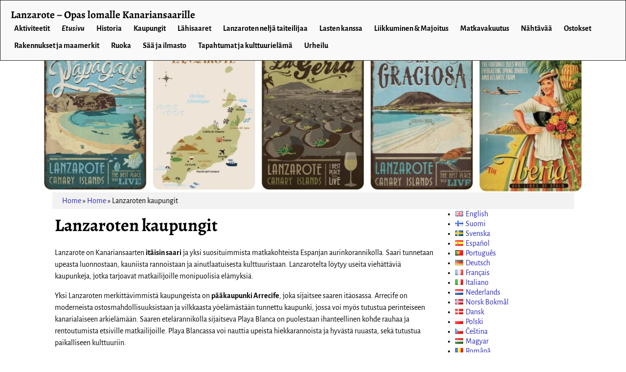

--- FILE ---
content_type: text/html; charset=UTF-8
request_url: http://lanzarote.travel77.org/fi/etusivu/lanzaroten-kaupungit/
body_size: 19230
content:
<!DOCTYPE html><html lang="fi"><head><script data-no-optimize="1">var litespeed_docref=sessionStorage.getItem("litespeed_docref");litespeed_docref&&(Object.defineProperty(document,"referrer",{get:function(){return litespeed_docref}}),sessionStorage.removeItem("litespeed_docref"));</script> <meta charset="UTF-8"/><meta name='viewport' content='width=device-width,initial-scale=1.0' /><link rel="profile" href="//gmpg.org/xfn/11"/><link rel="pingback" href=""/><meta name='robots' content='index, follow, max-image-preview:large, max-snippet:-1, max-video-preview:-1' /><title>Lanzaroten kaupungit - Lanzarote – Opas lomalle Kanariansaarille</title><link rel="canonical" href="http://lanzarote.travel77.org/fi/etusivu/lanzaroten-kaupungit/" /><meta property="og:locale" content="fi_FI" /><meta property="og:type" content="article" /><meta property="og:title" content="Lanzaroten kaupungit - Lanzarote – Opas lomalle Kanariansaarille" /><meta property="og:description" content="Lanzarote on Kanariansaarten itäisin saari ja yksi suosituimmista matkakohteista Espanjan aurinkorannikolla. Saari tunnetaan upeasta luonnostaan, kauniista rannoistaan ja ainutlaatuisesta kulttuuristaan. Lanzarotelta löytyy useita viehättäviä kaupunkeja, jotka tarjoavat matkailijoille monipuolisia elämyksiä. Yksi Lanzaroten merkittävimmistä kaupungeista on pääkaupunki Arrecife, joka sijaitsee saaren &hellip; Jatka lukemista &rarr;" /><meta property="og:url" content="http://lanzarote.travel77.org/fi/etusivu/lanzaroten-kaupungit/" /><meta property="og:site_name" content="Lanzarote – Opas lomalle Kanariansaarille" /><meta property="article:modified_time" content="2024-01-27T21:17:19+00:00" /><meta name="twitter:card" content="summary_large_image" /><meta name="twitter:label1" content="Arvioitu lukuaika" /><meta name="twitter:data1" content="3 minuuttia" /> <script type="application/ld+json" class="yoast-schema-graph">{"@context":"https://schema.org","@graph":[{"@type":"WebPage","@id":"http://lanzarote.travel77.org/fi/etusivu/lanzaroten-kaupungit/","url":"http://lanzarote.travel77.org/fi/etusivu/lanzaroten-kaupungit/","name":"Lanzaroten kaupungit - Lanzarote – Opas lomalle Kanariansaarille","isPartOf":{"@id":"https://lanzarote.travel77.org/fi/etusivu/#website"},"datePublished":"2024-01-27T20:49:17+00:00","dateModified":"2024-01-27T21:17:19+00:00","breadcrumb":{"@id":"http://lanzarote.travel77.org/fi/etusivu/lanzaroten-kaupungit/#breadcrumb"},"inLanguage":"fi","potentialAction":[{"@type":"ReadAction","target":["http://lanzarote.travel77.org/fi/etusivu/lanzaroten-kaupungit/"]}]},{"@type":"BreadcrumbList","@id":"http://lanzarote.travel77.org/fi/etusivu/lanzaroten-kaupungit/#breadcrumb","itemListElement":[{"@type":"ListItem","position":1,"name":"Home","item":"https://lanzarote.travel77.org/fi/etusivu/"},{"@type":"ListItem","position":2,"name":"Home","item":"https://lanzarote.travel77.org/fi/etusivu/"},{"@type":"ListItem","position":3,"name":"Lanzaroten kaupungit"}]},{"@type":"WebSite","@id":"https://lanzarote.travel77.org/fi/etusivu/#website","url":"https://lanzarote.travel77.org/fi/etusivu/","name":"Lanzarote – Opas lomalle Kanariansaarille","description":"Tietoa Lanzaroten parhaista rannoista, nähtävyyksistä, säästä ja hintatasosta – suunnittele onnistunut matka helposti.","publisher":{"@id":"https://lanzarote.travel77.org/fi/etusivu/#organization"},"potentialAction":[{"@type":"SearchAction","target":{"@type":"EntryPoint","urlTemplate":"https://lanzarote.travel77.org/fi/etusivu/?s={search_term_string}"},"query-input":{"@type":"PropertyValueSpecification","valueRequired":true,"valueName":"search_term_string"}}],"inLanguage":"fi"},{"@type":"Organization","@id":"https://lanzarote.travel77.org/fi/etusivu/#organization","name":"Lanzarote – Opas lomalle Kanariansaarille","url":"https://lanzarote.travel77.org/fi/etusivu/","logo":{"@type":"ImageObject","inLanguage":"fi","@id":"https://lanzarote.travel77.org/fi/etusivu/#/schema/logo/image/","url":"http://lanzarote.travel77.org/wp-content/uploads/2022/04/cropped-lanzarote-auringonlasku.jpg","contentUrl":"http://lanzarote.travel77.org/wp-content/uploads/2022/04/cropped-lanzarote-auringonlasku.jpg","width":960,"height":320,"caption":"Lanzarote – Opas lomalle Kanariansaarille"},"image":{"@id":"https://lanzarote.travel77.org/fi/etusivu/#/schema/logo/image/"}}]}</script> <link rel='dns-prefetch' href='//www.googletagmanager.com' /><link rel='dns-prefetch' href='//stats.wp.com' /><link rel='dns-prefetch' href='//widgets.wp.com' /><link rel='dns-prefetch' href='//s0.wp.com' /><link rel='dns-prefetch' href='//0.gravatar.com' /><link rel='dns-prefetch' href='//1.gravatar.com' /><link rel='dns-prefetch' href='//2.gravatar.com' /><link rel='dns-prefetch' href='//pagead2.googlesyndication.com' /><link rel="alternate" type="application/rss+xml" title="Lanzarote – Opas lomalle Kanariansaarille &raquo; syöte" href="http://lanzarote.travel77.org/fi/feed/" /><link rel="alternate" type="application/rss+xml" title="Lanzarote – Opas lomalle Kanariansaarille &raquo; kommenttien syöte" href="http://lanzarote.travel77.org/fi/comments/feed/" /><link rel="alternate" type="application/rss+xml" title="Lanzarote – Opas lomalle Kanariansaarille &raquo; Lanzaroten kaupungit kommenttien syöte" href="http://lanzarote.travel77.org/fi/etusivu/lanzaroten-kaupungit/feed/" /><link rel="alternate" title="oEmbed (JSON)" type="application/json+oembed" href="http://lanzarote.travel77.org/wp-json/oembed/1.0/embed?url=http%3A%2F%2Flanzarote.travel77.org%2Ffi%2Fetusivu%2Flanzaroten-kaupungit%2F&#038;lang=fi" /><link rel="alternate" title="oEmbed (XML)" type="text/xml+oembed" href="http://lanzarote.travel77.org/wp-json/oembed/1.0/embed?url=http%3A%2F%2Flanzarote.travel77.org%2Ffi%2Fetusivu%2Flanzaroten-kaupungit%2F&#038;format=xml&#038;lang=fi" /><link data-optimized="2" rel="stylesheet" href="http://lanzarote.travel77.org/wp-content/litespeed/css/e6ed2423de54769c513b6bcf388e326c.css?ver=431b5" /> <script type="litespeed/javascript" data-src="http://lanzarote.travel77.org/wp-includes/js/jquery/jquery.min.js" id="jquery-core-js"></script> 
 <script type="litespeed/javascript" data-src="https://www.googletagmanager.com/gtag/js?id=G-NJHH4H8HMN" id="google_gtagjs-js"></script> <script id="google_gtagjs-js-after" type="litespeed/javascript">window.dataLayer=window.dataLayer||[];function gtag(){dataLayer.push(arguments)}
gtag("set","linker",{"domains":["lanzarote.travel77.org"]});gtag("js",new Date());gtag("set","developer_id.dZTNiMT",!0);gtag("config","G-NJHH4H8HMN")</script> <link rel="https://api.w.org/" href="http://lanzarote.travel77.org/wp-json/" /><link rel="alternate" title="JSON" type="application/json" href="http://lanzarote.travel77.org/wp-json/wp/v2/pages/407" /><link rel="EditURI" type="application/rsd+xml" title="RSD" href="http://lanzarote.travel77.org/xmlrpc.php?rsd" /><meta name="generator" content="WordPress 6.9" /><link rel='shortlink' href='http://lanzarote.travel77.org/?p=407' /><meta name="generator" content="Site Kit by Google 1.171.0" /><meta name="google-adsense-platform-account" content="ca-host-pub-2644536267352236"><meta name="google-adsense-platform-domain" content="sitekit.withgoogle.com"> <script type="litespeed/javascript" data-src="https://pagead2.googlesyndication.com/pagead/js/adsbygoogle.js?client=ca-pub-3864986555690093&amp;host=ca-host-pub-2644536267352236" crossorigin="anonymous"></script> <link rel="icon" href="http://lanzarote.travel77.org/wp-content/uploads/2024/06/cropped-lanzarote-lippu-32x32.jpg" sizes="32x32" /><link rel="icon" href="http://lanzarote.travel77.org/wp-content/uploads/2024/06/cropped-lanzarote-lippu-192x192.jpg" sizes="192x192" /><link rel="apple-touch-icon" href="http://lanzarote.travel77.org/wp-content/uploads/2024/06/cropped-lanzarote-lippu-180x180.jpg" /><meta name="msapplication-TileImage" content="http://lanzarote.travel77.org/wp-content/uploads/2024/06/cropped-lanzarote-lippu-270x270.jpg" /></head><body class="wp-singular page-template-default page page-id-407 page-parent page-child parent-pageid-56 wp-custom-logo wp-embed-responsive wp-theme-weaver-xtreme single-author singular not-logged-in weaverx-theme-body wvrx-not-safari is-menu-desktop is-menu-default weaverx-page-page weaverx-sb-right weaverx-has-sb" itemtype="https://schema.org/WebPage" itemscope><a href="#page-bottom"
id="page-top">&darr;</a><div id="wvrx-page-width">&nbsp;</div><noscript><p
style="border:1px solid red;font-size:14px;background-color:pink;padding:5px;margin-left:auto;margin-right:auto;max-width:640px;text-align:center;">
JAVASCRIPT IS DISABLED. Please enable JavaScript on your browser to best view this site.</p>
</noscript><div id="wrapper" class="wrapper m-font-size font-alegreya-sans align-center"><div class="clear-preheader clear-both"></div><div id="header" class="header font-inherit wvrx-fullwidth header-as-img"><div id="header-inside" class="block-inside"><header id="branding" itemtype="https://schema.org/WPHeader" itemscope><div id='title-tagline' class='clearfix  '><a href="https://lanzarote.travel77.org/fi/etusivu/" class="custom-logo-link hide" rel="home"><img data-lazyloaded="1" src="[data-uri]" width="960" height="320" data-src="http://lanzarote.travel77.org/wp-content/uploads/2022/04/cropped-lanzarote-auringonlasku.jpg" class="custom-logo" alt="Lanzarote – Opas lomalle Kanariansaarille" /></a><h1 id="site-title"
class="xxl-font-size-title font-alegreya"><a
href="https://lanzarote.travel77.org/fi/etusivu/" title="Lanzarote – Opas lomalle Kanariansaarille"
rel="home">
Lanzarote – Opas lomalle Kanariansaarille</a></h1><div id="header-search"
class="hide-none"><form role="search"       method="get" class="search-form" action="https://lanzarote.travel77.org/fi/">
<label for="search-form-1">
<span class="screen-reader-text">Hae:</span>
<input type="search" id="search-form-1" class="search-field"
placeholder="Hae:" value=""
name="s"/>
</label>
<button type="submit" class="search-submit"><span class="genericon genericon-search"></span>
</button></form></div><h2 id="site-tagline" class="hide-none"><span  class="font-inherit font-italic">Tietoa Lanzaroten parhaista rannoista, nähtävyyksistä, säästä ja hintatasosta – suunnittele onnistunut matka helposti.</span></h2></div><div id="header-image" class="header-image header-image-type-std"><div id="wp-custom-header" class="wp-custom-header"><img data-lazyloaded="1" src="[data-uri]" data-src="http://lanzarote.travel77.org/wp-content/uploads/2024/06/cropped-lanzarote-banner.jpg" width="1500" height="411" alt="" data-srcset="http://lanzarote.travel77.org/wp-content/uploads/2024/06/cropped-lanzarote-banner.jpg 1500w, http://lanzarote.travel77.org/wp-content/uploads/2024/06/cropped-lanzarote-banner-300x82.jpg 300w, http://lanzarote.travel77.org/wp-content/uploads/2024/06/cropped-lanzarote-banner-1024x281.jpg 1024w, http://lanzarote.travel77.org/wp-content/uploads/2024/06/cropped-lanzarote-banner-768x210.jpg 768w" data-sizes="(max-width: 1500px) 100vw, 1500px" decoding="async" /></div></div><div class="clear-branding clear-both"></div></header><div class="clear-menu-primary clear-both"></div><div id="nav-primary" class="menu-primary menu-primary-standard menu-type-standard wvrx-primary-fixedtop" itemtype="https://schema.org/SiteNavigationElement" itemscope><div class="wvrx-default-menu wvrx-menu-container m-font-size font-alegreya-sans font-bold border alignfull wvrx-fixedtop"><span class="wvrx-menu-button"><span class="genericon genericon-menu"></span></span><span class="site-title-on-menu wvrx-menu-html wvrx-menu-left font-alegreya"><a href="https://lanzarote.travel77.org/fi/etusivu">Lanzarote – Opas lomalle Kanariansaarille</a></span><div class="wvrx-menu-clear"></div><ul class="weaverx-theme-menu sm wvrx-menu menu-primary collapsed wvrx-center-menu"><li class="page_item page-item-69 page_item_has_children"><a href="http://lanzarote.travel77.org/fi/aktiviteetit/">Aktiviteetit</a><ul class='children'><li class="page_item page-item-80"><a href="http://lanzarote.travel77.org/fi/aktiviteetit/aqua-park-2/">Aqua park</a></li><li class="page_item page-item-89"><a href="http://lanzarote.travel77.org/fi/aktiviteetit/sukellusveneretki/">Sukellusveneretki</a></li></ul></li><li class="page_item page-item-56 page_item_has_children current_page_ancestor current_page_parent"><a href="https://lanzarote.travel77.org/fi/etusivu/">Etusivu</a><ul class='children'><li class="page_item page-item-407 page_item_has_children current_page_item"><a href="http://lanzarote.travel77.org/fi/etusivu/lanzaroten-kaupungit/" aria-current="page">Lanzaroten kaupungit</a><ul class='children'><li class="page_item page-item-408"><a href="http://lanzarote.travel77.org/fi/etusivu/lanzaroten-kaupungit/arrecife/">Arrecife</a></li><li class="page_item page-item-409"><a href="http://lanzarote.travel77.org/fi/etusivu/lanzaroten-kaupungit/costa-teguise/">Costa Teguise</a></li><li class="page_item page-item-413"><a href="http://lanzarote.travel77.org/fi/etusivu/lanzaroten-kaupungit/haria/">Haria</a></li><li class="page_item page-item-411"><a href="http://lanzarote.travel77.org/fi/etusivu/lanzaroten-kaupungit/playa-blanca/">Playa Blanca</a></li><li class="page_item page-item-410"><a href="http://lanzarote.travel77.org/fi/etusivu/lanzaroten-kaupungit/puerto-del-carmen/">Puerto del Carmen</a></li><li class="page_item page-item-415"><a href="http://lanzarote.travel77.org/fi/etusivu/lanzaroten-kaupungit/san-bartolome/">San Bartolome</a></li><li class="page_item page-item-412"><a href="http://lanzarote.travel77.org/fi/etusivu/lanzaroten-kaupungit/teguise/">Teguise</a></li><li class="page_item page-item-417"><a href="http://lanzarote.travel77.org/fi/etusivu/lanzaroten-kaupungit/tias/">Tias</a></li><li class="page_item page-item-416"><a href="http://lanzarote.travel77.org/fi/etusivu/lanzaroten-kaupungit/tinajo/">Tinajo</a></li><li class="page_item page-item-414"><a href="http://lanzarote.travel77.org/fi/etusivu/lanzaroten-kaupungit/yaiza/">Yaiza</a></li></ul></li></ul></li><li class="page_item page-item-59"><a href="http://lanzarote.travel77.org/fi/historia/">Historia</a></li><li class="page_item page-item-121 page_item_has_children"><a href="http://lanzarote.travel77.org/fi/kaupungit/">Kaupungit</a><ul class='children'><li class="page_item page-item-83"><a href="http://lanzarote.travel77.org/fi/kaupungit/playa-blanca-2/">Playa Blanca</a></li><li class="page_item page-item-85"><a href="http://lanzarote.travel77.org/fi/kaupungit/puerto-del-carmen-2/">Puerto del Carmen</a></li></ul></li><li class="page_item page-item-87"><a href="http://lanzarote.travel77.org/fi/rocks-around-lanzarote-2/">Lähisaaret</a></li><li class="page_item page-item-395"><a href="http://lanzarote.travel77.org/fi/lanzaroten-nelja-taiteilijaa/">Lanzaroten neljä taiteilijaa</a></li><li class="page_item page-item-100"><a href="http://lanzarote.travel77.org/fi/lasten-kanssa/">Lasten kanssa</a></li><li class="page_item page-item-77 page_item_has_children"><a href="http://lanzarote.travel77.org/fi/liikkuminen/">Liikkuminen &#038; Majoitus</a><ul class='children'><li class="page_item page-item-91"><a href="http://lanzarote.travel77.org/fi/liikkuminen/autolla-lanzarotella/">Autolla Lanzarotella</a></li><li class="page_item page-item-93"><a href="http://lanzarote.travel77.org/fi/liikkuminen/auton-vuokraaminen/">Auton vuokraaminen</a></li><li class="page_item page-item-418 page_item_has_children"><a href="http://lanzarote.travel77.org/fi/liikkuminen/lanzaroten-edulliset-hotellit/">Lanzaroten edulliset hotellit</a><ul class='children'><li class="page_item page-item-448"><a href="http://lanzarote.travel77.org/fi/liikkuminen/lanzaroten-edulliset-hotellit/aequora-lanzarote-suites/">Aequora Lanzarote Suites</a></li><li class="page_item page-item-433"><a href="http://lanzarote.travel77.org/fi/liikkuminen/lanzaroten-edulliset-hotellit/apartamentos-acuario-sol/">Apartamentos Acuario Sol</a></li><li class="page_item page-item-438"><a href="http://lanzarote.travel77.org/fi/liikkuminen/lanzaroten-edulliset-hotellit/apartamentos-club-del-carmen/">Apartamentos Club del Carmen</a></li><li class="page_item page-item-423"><a href="http://lanzarote.travel77.org/fi/liikkuminen/lanzaroten-edulliset-hotellit/apartamentos-club-pocillos/">Apartamentos Club Pocillos</a></li><li class="page_item page-item-443"><a href="http://lanzarote.travel77.org/fi/liikkuminen/lanzaroten-edulliset-hotellit/apartamentos-la-penita/">Apartamentos La Peñita</a></li><li class="page_item page-item-442"><a href="http://lanzarote.travel77.org/fi/liikkuminen/lanzaroten-edulliset-hotellit/apartamentos-lanzarote-paradise/">Apartamentos Lanzarote Paradise</a></li><li class="page_item page-item-425"><a href="http://lanzarote.travel77.org/fi/liikkuminen/lanzaroten-edulliset-hotellit/apartamentos-panorama-lanzarote/">Apartamentos Panorama Lanzarote</a></li><li class="page_item page-item-427"><a href="http://lanzarote.travel77.org/fi/liikkuminen/lanzaroten-edulliset-hotellit/apartamentos-playa-club/">Apartamentos Playa Club</a></li><li class="page_item page-item-431"><a href="http://lanzarote.travel77.org/fi/liikkuminen/lanzaroten-edulliset-hotellit/apartamentos-the-las-gaviotas/">Apartamentos The Las Gaviotas</a></li><li class="page_item page-item-440"><a href="http://lanzarote.travel77.org/fi/liikkuminen/lanzaroten-edulliset-hotellit/apartamentos-the-las-gaviotas-2/">Apartamentos THe Las Gaviotas</a></li><li class="page_item page-item-421"><a href="http://lanzarote.travel77.org/fi/liikkuminen/lanzaroten-edulliset-hotellit/hotel-blue-sea-costa-bastian/">Hotel Blue Sea Costa Bastian</a></li><li class="page_item page-item-437"><a href="http://lanzarote.travel77.org/fi/liikkuminen/lanzaroten-edulliset-hotellit/hotel-diamar/">Hotel Diamar</a></li><li class="page_item page-item-446"><a href="http://lanzarote.travel77.org/fi/liikkuminen/lanzaroten-edulliset-hotellit/hotel-oceano/">Hotel Oceano</a></li><li class="page_item page-item-419"><a href="http://lanzarote.travel77.org/fi/liikkuminen/lanzaroten-edulliset-hotellit/hotel-sun-royal/">Hotel Sun Royal</a></li><li class="page_item page-item-429"><a href="http://lanzarote.travel77.org/fi/liikkuminen/lanzaroten-edulliset-hotellit/los-tulipanes/">Los Tulipanes</a></li><li class="page_item page-item-435"><a href="http://lanzarote.travel77.org/fi/liikkuminen/lanzaroten-edulliset-hotellit/thb-flora/">THB Flora</a></li></ul></li><li class="page_item page-item-420 page_item_has_children"><a href="http://lanzarote.travel77.org/fi/liikkuminen/lanzaroten-hienot-hotellit/">Lanzaroten hienot hotellit</a><ul class='children'><li class="page_item page-item-428"><a href="http://lanzarote.travel77.org/fi/liikkuminen/lanzaroten-hienot-hotellit/barcelo-teguise-beach/">Barceló Teguise Beach</a></li><li class="page_item page-item-426"><a href="http://lanzarote.travel77.org/fi/liikkuminen/lanzaroten-hienot-hotellit/hesperia-lanzarote/">Hesperia Lanzarote</a></li><li class="page_item page-item-436"><a href="http://lanzarote.travel77.org/fi/liikkuminen/lanzaroten-hienot-hotellit/hotel-miramararia-suite-spa/">Hotel Miramararía Suite &#038; Spa</a></li><li class="page_item page-item-430"><a href="http://lanzarote.travel77.org/fi/liikkuminen/lanzaroten-hienot-hotellit/hotel-the-volcan-lanzarote/">Hotel THe Volcán Lanzarote</a></li><li class="page_item page-item-434"><a href="http://lanzarote.travel77.org/fi/liikkuminen/lanzaroten-hienot-hotellit/lanis-suites-de-luxe/">Lani&#8217;s Suites de Luxe</a></li><li class="page_item page-item-422"><a href="http://lanzarote.travel77.org/fi/liikkuminen/lanzaroten-hienot-hotellit/princesa-yaiza-suite-hotel-resort/">Princesa Yaiza Suite Hotel Resort</a></li><li class="page_item page-item-424"><a href="http://lanzarote.travel77.org/fi/liikkuminen/lanzaroten-hienot-hotellit/sands-beach-resort/">Sands Beach Resort</a></li><li class="page_item page-item-432"><a href="http://lanzarote.travel77.org/fi/liikkuminen/lanzaroten-hienot-hotellit/seaside-los-jameos-playa/">Seaside Los Jameos Playa</a></li></ul></li></ul></li><li class="page_item page-item-106"><a href="http://lanzarote.travel77.org/fi/matkavakuutus/">Matkavakuutus</a></li><li class="page_item page-item-111 page_item_has_children"><a href="http://lanzarote.travel77.org/fi/nahtavaa/">Nähtävää</a><ul class='children'><li class="page_item page-item-98"><a href="http://lanzarote.travel77.org/fi/nahtavaa/jameos-del-agua-2/">Jameos del Agua</a></li><li class="page_item page-item-61"><a href="http://lanzarote.travel77.org/fi/nahtavaa/luonto/">Luonto</a></li><li class="page_item page-item-72"><a href="http://lanzarote.travel77.org/fi/nahtavaa/nahtavyydet/">Nähtävyydet</a></li><li class="page_item page-item-102"><a href="http://lanzarote.travel77.org/fi/nahtavaa/timanfaya-2/">Timanfaya</a></li></ul></li><li class="page_item page-item-65"><a href="http://lanzarote.travel77.org/fi/ostokset/">Ostokset</a></li><li class="page_item page-item-75"><a href="http://lanzarote.travel77.org/fi/rakennukset-ja-maamerkit/">Rakennukset ja maamerkit</a></li><li class="page_item page-item-63"><a href="http://lanzarote.travel77.org/fi/ruoka/">Ruoka</a></li><li class="page_item page-item-104"><a href="http://lanzarote.travel77.org/fi/saa-ja-ilmasto/">Sää ja ilmasto</a></li><li class="page_item page-item-67"><a href="http://lanzarote.travel77.org/fi/tapahtumat-ja-kulttuurielama/">Tapahtumat ja kulttuurielämä</a></li><li class="page_item page-item-218"><a href="http://lanzarote.travel77.org/fi/urheilu/">Urheilu</a></li></ul><div class="clear-menu-end clear-both" ></div></div></div><div class='clear-menu-primary-end' style='clear:both;'></div></div></div><div class='clear-header-end clear-both'></div><div id="container" class="container container-page relative font-inherit"><div id="container-inside" class="block-inside"><div id="infobar" class="font-inherit alignwide">
<span id="breadcrumbs"><span><span><a href="https://lanzarote.travel77.org/fi/etusivu/">Home</a></span> » <span><a href="https://lanzarote.travel77.org/fi/etusivu/">Home</a></span> » <span class="breadcrumb_last" aria-current="page">Lanzaroten kaupungit</span></span></span>        <span class='infobar_right'>
<span id="infobar_paginate"></span>
</span></div><div class="clear-info-bar-end" style="clear:both;"></div><div id="content" role="main" class="content l-content-rsb m-full s-full font-inherit" itemtype="https://schema.org/WebPageElement" itemscope itemprop="mainContentOfPage"><article id="post-407" class="content-page post-407 page type-page status-publish hentry"><header class="page-header"><h1 class="page-title entry-title xl-font-size-title font-alegreya" itemprop="headline name">Lanzaroten kaupungit</h1></header><div class="entry-content clearfix"><link itemprop="mainEntityOfPage" href="http://lanzarote.travel77.org/fi/etusivu/lanzaroten-kaupungit/" /><p>Lanzarote on Kanariansaarten <strong>itäisin saari</strong> ja yksi suosituimmista matkakohteista Espanjan aurinkorannikolla. Saari tunnetaan upeasta luonnostaan, kauniista rannoistaan ja ainutlaatuisesta kulttuuristaan. Lanzarotelta löytyy useita viehättäviä kaupunkeja, jotka tarjoavat matkailijoille monipuolisia elämyksiä.</p><p>Yksi Lanzaroten merkittävimmistä kaupungeista on <strong>pääkaupunki Arrecife</strong>, joka sijaitsee saaren itäosassa. Arrecife on moderneista ostosmahdollisuuksistaan ja vilkkaasta yöelämästään tunnettu kaupunki, jossa voi myös tutustua perinteiseen kanarialaiseen arkielämään. Saaren etelärannikolla sijaitseva Playa Blanca on puolestaan ihanteellinen kohde rauhaa ja rentoutumista etsiville matkailijoille. Playa Blancassa voi nauttia upeista hiekkarannoista ja hyvästä ruuasta, sekä tutustua paikalliseen kulttuuriin.</p><p>Lanzarotella on myös useita pienempiä kaupunkeja, kuten Teguise, Tias ja Yaiza, joissa vierailija pääsee tutustumaan saaren perinteiseen kanarialaiseen tunnelmaan. Näissä kaupungeissa kannattaa käydä katsomassa perinteistä arkkitehtuuria, maistelemassa paikallisia herkkuja ja osallistumaan erilaisiin kulttuuritapahtumiin.</p><p>Kaikkien näiden kaupunkien lisäksi Lanzarotella on myös lukuisia muita mielenkiintoisia paikkoja, jotka tarjoavat matkailijoille unohtumattomia elämyksiä. Saaren monipuolisuus tekee siitä houkuttelevan matkakohteen niin rantoja rakastaville aurinkomatkailijoille kuin kulttuurista ja historian tutkimisesta kiinnostuneille matkailijoille.</p><ul><li><a href="https://lanzarote.travel77.org/fi/etusivu/lanzaroten-kaupungit/arrecife/">Arrecife</a>: Arrecife on Lanzaroten pääkaupunki ja samalla saaren suurin kaupunki. Siellä sijaitsee myös suuri satama, josta lähtee lauttoja naapurisaarille.</li><li><a href="https://lanzarote.travel77.org/fi/etusivu/lanzaroten-kaupungit/costa-teguise/">Costa Teguise</a>: Costa Teguise on suosittu lomakohde Lanzarotella, ja siellä on useita hienoja rantoja sekä erilaisia vesilajeja tarjoavia aktiviteetteja.</li><li><a href="https://lanzarote.travel77.org/fi/etusivu/lanzaroten-kaupungit/puerto-del-carmen/">Puerto del Carmen</a>: Puerto del Carmen on toinen suosittu lomakohde Lanzarotella, ja sieltä löytyy runsaasti ravintoloita, baareja ja ostosmahdollisuuksia.</li><li><a href="https://lanzarote.travel77.org/fi/etusivu/lanzaroten-kaupungit/playa-blanca/">Playa Blanca</a>: Playa Blanca on kaupunki Lanzaroten etelärannikolla, ja sieltä löytyy kauniita rantoja ja hyviä ravintoloita.</li><li><a href="https://lanzarote.travel77.org/fi/etusivu/lanzaroten-kaupungit/teguise/">Teguise</a>: Teguise on vanha kaupunki, joka sijaitsee sisämaassa Lanzarotella. Se on tunnettu perinteisistä markkinoistaan ja upeista näköaloistaan.</li><li><a href="https://lanzarote.travel77.org/fi/etusivu/lanzaroten-kaupungit/haria/">Haria</a>: Haria on idyllinen kaupunki, joka sijaitsee Lanzaroten pohjoisosassa laakson pohjalla. Siellä vierailevat voivat ihailla upeaa maisemaa ja perinteistä kanarialaista arkkitehtuuria.</li><li><a href="https://lanzarote.travel77.org/fi/etusivu/lanzaroten-kaupungit/yaiza/">Yaiza</a>: Yaiza on viehättävä kylä Lanzaroten eteläosassa, joka tunnetaan kauniista maisemistaan sekä perinteisistä valkoisista rakennuksistaan.</li><li><a href="https://lanzarote.travel77.org/fi/etusivu/lanzaroten-kaupungit/san-bartolome/">San Bartolome</a>: San Bartolome on rauhallinen kaupunki Lanzaroten keskiosassa, jossa vierailevat voivat tutustua perinteiseen kanarialaiseen elämäntyyliin.</li><li><a href="https://lanzarote.travel77.org/fi/etusivu/lanzaroten-kaupungit/tinajo/">Tinajo</a>: Tinajo on pieni kaupunki Lanzaroten länsirannikolla, joka tarjoaa vierailleen hyvät mahdollisuudet nauttia saaren kauniista luonnosta ja rauhallisesta tunnelmasta.</li><li><a href="https://lanzarote.travel77.org/fi/etusivu/lanzaroten-kaupungit/tias/">Tias</a>: Tias on suosittu matkakohde, joka sijaitsee Lanzaroten eteläosassa. Siellä on monia hienoja ravintoloita, kauppoja ja vilkas yöelämä.</li></ul><p>Lanzarote tarjoaa upeita elämyksiä ja nähtävyyksiä kaikille matkailijoille. Lanzaroten kaupungit ovat täynnä ainutlaatuista kulttuuria, kaunista arkkitehtuuria ja herkullista ruokaa. Tämä vulkaaninen saari Kanariansaarilla on täynnä elämää ja tarinoita, joita jokaisen matkailijan tulisi kokea.</p><p>On hienoa, että olet päättänyt tutustua tarkemmin Lanzaroten kaupunkeihin. Toivomme, että olemme onnistuneet antamaan sinulle hyödyllistä tietoa ja inspiraatiota tulevalle matkallesi. Muista jättää kommenttisi ja ajatuksesi artikkelin kommenttiosioon tai jakaa kokemuksesi sosiaalisessa mediassa tunnisteella #LanzaroteCities.</p><p>Muista myös tutustua kuhunkin kaupunkiin tarkemmin klikkaamalla kaupungin nimeä ja tutustumalla sen kulttuuriin, nähtävyyksiin ja ruokatarjontaan. Haluamme, että saat kaiken irti matkastasi ja saat upeita elämyksiä Lanzaroten ainutlaatuisissa kaupungeissa.</p><p>Loppujen lopuksi, toivomme, että tämä artikkeli auttaa sinua suunnittelemaan täydellisen matkan Lanzarotelle ja sen kaupunkeihin. Älä epäröi ottaa yhteyttä, jos sinulla on kysyttävää tai jos haluat jakaa omia kokemuksiasi Lanzarotelta. Kiitos, että luit artikkelimme ja pysy kuulolla lisää matkavinkkejä varten!</p><div class='yarpp yarpp-related yarpp-related-website yarpp-template-list'><h3>Related posts:</h3><ol><li><a href="http://lanzarote.travel77.org/fi/etusivu/lanzaroten-kaupungit/tias/" rel="bookmark" title="Tias">Tias</a> <small>(Tiasin sijainti ja historia Tias sijaitsee Lanzaroten saarella, joka on...)</small></li><li><a href="http://lanzarote.travel77.org/fi/etusivu/lanzaroten-kaupungit/arrecife/" rel="bookmark" title="Arrecife">Arrecife</a> <small>(Arrecifen historia Arrecife on Lanzaroten pääkaupunki ja yksi saaren suurimmista...)</small></li><li><a href="http://lanzarote.travel77.org/fi/etusivu/lanzaroten-kaupungit/teguise/" rel="bookmark" title="Teguise">Teguise</a> <small>(Teguisen vanha kaupunki Teguise on yksi Lanzaroten kaupungeista, ja se...)</small></li><li><a href="http://lanzarote.travel77.org/fi/etusivu/lanzaroten-kaupungit/costa-teguise/" rel="bookmark" title="Costa Teguise">Costa Teguise</a> <small>(Costa Teguisen historia Costa Teguise sijaitsee Lanzaroten itärannikolla ja on...)</small></li><li><a href="http://lanzarote.travel77.org/fi/etusivu/lanzaroten-kaupungit/yaiza/" rel="bookmark" title="Yaiza">Yaiza</a> <small>(Lanzaroten kaupungit: Yaiza Sijainti ja historia Yaiza sijaitsee Lanzaroten eteläosassa...)</small></li><li><a href="http://lanzarote.travel77.org/fi/etusivu/lanzaroten-kaupungit/playa-blanca/" rel="bookmark" title="Playa Blanca">Playa Blanca</a> <small>(Playa Blancan kaupunkikuva Playa Blanca sijaitsee Lanzaroten eteläosassa ja on...)</small></li></ol></div></div></article><hr class='comments-hr' /><div id="comments"><header id="comments-title" class=&quot;no-comments-made&quot;><h3>Kommentit</h3><h4>
<em>Lanzaroten kaupungit</em> &#8212; Ei kommentteja</h4></header><ol class="commentlist"></ol><div id="respond" class="comment-respond"><h3 id="reply-title" class="comment-reply-title">Vastaa <small><a rel="nofollow" id="cancel-comment-reply-link" href="/fi/etusivu/lanzaroten-kaupungit/#respond" style="display:none;">Peruuta vastaus</a></small></h3><form action="http://lanzarote.travel77.org/wp-comments-post.php" method="post" id="commentform" class="comment-form"><p class="comment-notes"><span id="email-notes">Sähköpostiosoitettasi ei julkaista.</span> <span class="required-field-message">Pakolliset kentät on merkitty <span class="required">*</span></span></p><p class="comment-form-comment"><label for="comment">Kommentti <span class="required">*</span></label><textarea id="comment" name="comment" cols="45" rows="8" maxlength="65525" required="required"></textarea></p><p class="comment-form-author"><label for="author">Nimi</label> <input id="author" name="author" type="text" value="" size="30" maxlength="245" autocomplete="name" /></p><p class="comment-form-email"><label for="email">Sähköpostiosoite</label> <input id="email" name="email" type="text" value="" size="30" maxlength="100" aria-describedby="email-notes" autocomplete="email" /></p><p class="comment-form-url"><label for="url">Verkkosivusto</label> <input id="url" name="url" type="text" value="" size="30" maxlength="200" autocomplete="url" /></p><p class="form-submit"><input name="submit" type="submit" id="submit" class="submit" value="Lähetä kommentti" /> <input type='hidden' name='comment_post_ID' value='407' id='comment_post_ID' />
<input type='hidden' name='comment_parent' id='comment_parent' value='0' /></p><p style="display: none;"><input type="hidden" id="akismet_comment_nonce" name="akismet_comment_nonce" value="03bd7b6f4a" /></p><p style="display: none !important;" class="akismet-fields-container" data-prefix="ak_"><label>&#916;<textarea name="ak_hp_textarea" cols="45" rows="8" maxlength="100"></textarea></label><input type="hidden" id="ak_js_1" name="ak_js" value="226"/></p></form></div><p class="commentform-allowed-tags">HTML tags allowed in your
comment: &lt;a href=&quot;&quot; title=&quot;&quot;&gt; &lt;abbr title=&quot;&quot;&gt; &lt;acronym title=&quot;&quot;&gt; &lt;b&gt; &lt;blockquote cite=&quot;&quot;&gt; &lt;cite&gt; &lt;code&gt; &lt;del datetime=&quot;&quot;&gt; &lt;em&gt; &lt;i&gt; &lt;q cite=&quot;&quot;&gt; &lt;s&gt; &lt;strike&gt; &lt;strong&gt;</p></div><div class="clear-sb-postcontent-page clear-both"></div><div class="clear-sitewide-bottom-widget-area clear-both"></div></div><div id="primary-widget-area" class="widget-area m-full s-full l-sb-right m-full s-full font-inherit"
role="complementary" itemtype="https://schema.org/WPSideBar" itemscope><aside id="polylang-2" class="widget widget_polylang font-alegreya-sans widget-1 widget-first widget-first-vert widget-odd"><ul><li class="lang-item lang-item-2 lang-item-en no-translation lang-item-first"><a lang="en-GB" hreflang="en-GB" href="https://lanzarote.travel77.org/"><img src="[data-uri]" alt="" width="16" height="11" style="width: 16px; height: 11px;" /><span style="margin-left:0.3em;">English</span></a></li><li class="lang-item lang-item-5 lang-item-fi current-lang"><a lang="fi" hreflang="fi" href="http://lanzarote.travel77.org/fi/etusivu/lanzaroten-kaupungit/" aria-current="true"><img src="[data-uri]" alt="" width="16" height="11" style="width: 16px; height: 11px;" /><span style="margin-left:0.3em;">Suomi</span></a></li><li class="lang-item lang-item-36 lang-item-sv no-translation"><a lang="sv-SE" hreflang="sv-SE" href="https://lanzarote.travel77.org/sv/startsida/"><img src="[data-uri]" alt="" width="16" height="11" style="width: 16px; height: 11px;" /><span style="margin-left:0.3em;">Svenska</span></a></li><li class="lang-item lang-item-41 lang-item-es no-translation"><a lang="es-ES" hreflang="es-ES" href="https://lanzarote.travel77.org/es/principal/"><img src="[data-uri]" alt="" width="16" height="11" style="width: 16px; height: 11px;" /><span style="margin-left:0.3em;">Español</span></a></li><li class="lang-item lang-item-46 lang-item-pt no-translation"><a lang="pt-PT" hreflang="pt-PT" href="https://lanzarote.travel77.org/pt/inicio/"><img src="[data-uri]" alt="" width="16" height="11" style="width: 16px; height: 11px;" /><span style="margin-left:0.3em;">Português</span></a></li><li class="lang-item lang-item-51 lang-item-de no-translation"><a lang="de-DE" hreflang="de-DE" href="https://lanzarote.travel77.org/de/startseite/"><img src="[data-uri]" alt="" width="16" height="11" style="width: 16px; height: 11px;" /><span style="margin-left:0.3em;">Deutsch</span></a></li><li class="lang-item lang-item-56 lang-item-fr no-translation"><a lang="fr-FR" hreflang="fr-FR" href="https://lanzarote.travel77.org/fr/accueil/"><img src="[data-uri]" alt="" width="16" height="11" style="width: 16px; height: 11px;" /><span style="margin-left:0.3em;">Français</span></a></li><li class="lang-item lang-item-61 lang-item-it no-translation"><a lang="it-IT" hreflang="it-IT" href="https://lanzarote.travel77.org/it/pagina-principale/"><img src="[data-uri]" alt="" width="16" height="11" style="width: 16px; height: 11px;" /><span style="margin-left:0.3em;">Italiano</span></a></li><li class="lang-item lang-item-66 lang-item-nl no-translation"><a lang="nl-NL" hreflang="nl-NL" href="https://lanzarote.travel77.org/nl/startpagina/"><img src="[data-uri]" alt="" width="16" height="11" style="width: 16px; height: 11px;" /><span style="margin-left:0.3em;">Nederlands</span></a></li><li class="lang-item lang-item-71 lang-item-nb no-translation"><a lang="nb-NO" hreflang="nb-NO" href="https://lanzarote.travel77.org/nb/hjem/"><img src="[data-uri]" alt="" width="16" height="11" style="width: 16px; height: 11px;" /><span style="margin-left:0.3em;">Norsk Bokmål</span></a></li><li class="lang-item lang-item-76 lang-item-da no-translation"><a lang="da-DK" hreflang="da-DK" href="https://lanzarote.travel77.org/da/forside/"><img src="[data-uri]" alt="" width="16" height="11" style="width: 16px; height: 11px;" /><span style="margin-left:0.3em;">Dansk</span></a></li><li class="lang-item lang-item-81 lang-item-pl no-translation"><a lang="pl-PL" hreflang="pl-PL" href="https://lanzarote.travel77.org/pl/strona-glowna/"><img src="[data-uri]" alt="" width="16" height="11" style="width: 16px; height: 11px;" /><span style="margin-left:0.3em;">Polski</span></a></li><li class="lang-item lang-item-86 lang-item-cs no-translation"><a lang="cs-CZ" hreflang="cs-CZ" href="https://lanzarote.travel77.org/cs/domovska-stranka/"><img src="[data-uri]" alt="" width="16" height="11" style="width: 16px; height: 11px;" /><span style="margin-left:0.3em;">Čeština</span></a></li><li class="lang-item lang-item-91 lang-item-hu no-translation"><a lang="hu-HU" hreflang="hu-HU" href="https://lanzarote.travel77.org/hu/fooldal/"><img src="[data-uri]" alt="" width="16" height="11" style="width: 16px; height: 11px;" /><span style="margin-left:0.3em;">Magyar</span></a></li><li class="lang-item lang-item-96 lang-item-ro no-translation"><a lang="ro-RO" hreflang="ro-RO" href="https://lanzarote.travel77.org/ro/pagina-principala/"><img src="[data-uri]" alt="" width="16" height="11" style="width: 16px; height: 11px;" /><span style="margin-left:0.3em;">Română</span></a></li><li class="lang-item lang-item-101 lang-item-sk no-translation"><a lang="sk-SK" hreflang="sk-SK" href="https://lanzarote.travel77.org/sk/domovska-stranka-2/"><img src="[data-uri]" alt="" width="16" height="11" style="width: 16px; height: 11px;" /><span style="margin-left:0.3em;">Slovenčina</span></a></li><li class="lang-item lang-item-106 lang-item-et no-translation"><a lang="et" hreflang="et" href="https://lanzarote.travel77.org/et/avaleht/"><img src="[data-uri]" alt="" width="16" height="11" style="width: 16px; height: 11px;" /><span style="margin-left:0.3em;">Eesti</span></a></li><li class="lang-item lang-item-111 lang-item-ar no-translation"><a lang="ar" hreflang="ar" href="https://lanzarote.travel77.org/ar/%d8%a7%d9%84%d8%b5%d9%81%d8%ad%d8%a9-%d8%a7%d9%84%d8%b1%d8%a6%d9%8a%d8%b3%d9%8a%d8%a9/"><img src="[data-uri]" alt="" width="16" height="11" style="width: 16px; height: 11px;" /><span style="margin-left:0.3em;">العربية</span></a></li><li class="lang-item lang-item-116 lang-item-ja no-translation"><a lang="ja" hreflang="ja" href="https://lanzarote.travel77.org/ja/%e3%83%9b%e3%83%bc%e3%83%a0%e3%83%9a%e3%83%bc%e3%82%b8/"><img src="[data-uri]" alt="" width="16" height="11" style="width: 16px; height: 11px;" /><span style="margin-left:0.3em;">日本語</span></a></li></ul></aside><aside id="search-2" class="widget widget_search font-alegreya-sans widget-2 widget-even"><form role="search"       method="get" class="search-form" action="https://lanzarote.travel77.org/fi/">
<label for="search-form-2">
<span class="screen-reader-text">Hae:</span>
<input type="search" id="search-form-2" class="search-field"
placeholder="Hae:" value=""
name="s"/>
</label>
<button type="submit" class="search-submit"><span class="genericon genericon-search"></span>
</button></form></aside><aside id="recent-comments-2" class="widget widget_recent_comments font-alegreya-sans widget-3 widget-last widget-last-vert widget-odd"><h3 class="widget-title m-font-size-title font-alegreya font-italic">Viimeisimmät kommentit</h3><ul id="recentcomments"></ul></aside><div class="clear-primary-widget-area clear-both"></div></div><div class='clear-container-end clear-both'></div></div></div><footer id="colophon" class="colophon m-font-size font-alegreya-sans wvrx-fullwidth" itemtype="https://schema.org/WPFooter" itemscope><div id="colophon-inside" class="block-inside"><div id="site-ig-wrap"><span id="site-info">
&copy;2026 - <a href="https://lanzarote.travel77.org/fi/etusivu/" title="Lanzarote – Opas lomalle Kanariansaarille" rel="home">Lanzarote – Opas lomalle Kanariansaarille</a>        </span>
<span id="site-generator"><a href="//wordpress.org/" title="Proudly powered by WordPress" target="_blank" rel="nofollow"><span style="font-size:120%;padding-top:2px" class="genericon genericon-wordpress"></span> - <a href="//weavertheme.com/weaver-xtreme" target="_blank" title="Weaver Xtreme Theme" rel="nofollow">Weaver Xtreme Theme</a> </span><div class="clear-site-generator clear-both"></div></div><div class="clear-site-ig-wrap clear-both"></div></div></footer><div class="clear-colophon clear-both"></div></div><div class='clear-wrapper-end' style='clear:both;'></div><a href="#page-top" id="page-bottom">&uarr;</a> <script type="speculationrules">{"prefetch":[{"source":"document","where":{"and":[{"href_matches":"/*"},{"not":{"href_matches":["/wp-*.php","/wp-admin/*","/wp-content/uploads/*","/wp-content/*","/wp-content/plugins/*","/wp-content/themes/weaver-xtreme/*","/*\\?(.+)"]}},{"not":{"selector_matches":"a[rel~=\"nofollow\"]"}},{"not":{"selector_matches":".no-prefetch, .no-prefetch a"}}]},"eagerness":"conservative"}]}</script> <script id="jetpack-stats-js-before" type="litespeed/javascript">_stq=window._stq||[];_stq.push(["view",{"v":"ext","blog":"148134932","post":"407","tz":"2","srv":"lanzarote.travel77.org","j":"1:15.4"}]);_stq.push(["clickTrackerInit","148134932","407"])</script> <script type="text/javascript" src="https://stats.wp.com/e-202606.js" id="jetpack-stats-js" defer="defer" data-wp-strategy="defer"></script> <script data-no-optimize="1">window.lazyLoadOptions=Object.assign({},{threshold:300},window.lazyLoadOptions||{});!function(t,e){"object"==typeof exports&&"undefined"!=typeof module?module.exports=e():"function"==typeof define&&define.amd?define(e):(t="undefined"!=typeof globalThis?globalThis:t||self).LazyLoad=e()}(this,function(){"use strict";function e(){return(e=Object.assign||function(t){for(var e=1;e<arguments.length;e++){var n,a=arguments[e];for(n in a)Object.prototype.hasOwnProperty.call(a,n)&&(t[n]=a[n])}return t}).apply(this,arguments)}function o(t){return e({},at,t)}function l(t,e){return t.getAttribute(gt+e)}function c(t){return l(t,vt)}function s(t,e){return function(t,e,n){e=gt+e;null!==n?t.setAttribute(e,n):t.removeAttribute(e)}(t,vt,e)}function i(t){return s(t,null),0}function r(t){return null===c(t)}function u(t){return c(t)===_t}function d(t,e,n,a){t&&(void 0===a?void 0===n?t(e):t(e,n):t(e,n,a))}function f(t,e){et?t.classList.add(e):t.className+=(t.className?" ":"")+e}function _(t,e){et?t.classList.remove(e):t.className=t.className.replace(new RegExp("(^|\\s+)"+e+"(\\s+|$)")," ").replace(/^\s+/,"").replace(/\s+$/,"")}function g(t){return t.llTempImage}function v(t,e){!e||(e=e._observer)&&e.unobserve(t)}function b(t,e){t&&(t.loadingCount+=e)}function p(t,e){t&&(t.toLoadCount=e)}function n(t){for(var e,n=[],a=0;e=t.children[a];a+=1)"SOURCE"===e.tagName&&n.push(e);return n}function h(t,e){(t=t.parentNode)&&"PICTURE"===t.tagName&&n(t).forEach(e)}function a(t,e){n(t).forEach(e)}function m(t){return!!t[lt]}function E(t){return t[lt]}function I(t){return delete t[lt]}function y(e,t){var n;m(e)||(n={},t.forEach(function(t){n[t]=e.getAttribute(t)}),e[lt]=n)}function L(a,t){var o;m(a)&&(o=E(a),t.forEach(function(t){var e,n;e=a,(t=o[n=t])?e.setAttribute(n,t):e.removeAttribute(n)}))}function k(t,e,n){f(t,e.class_loading),s(t,st),n&&(b(n,1),d(e.callback_loading,t,n))}function A(t,e,n){n&&t.setAttribute(e,n)}function O(t,e){A(t,rt,l(t,e.data_sizes)),A(t,it,l(t,e.data_srcset)),A(t,ot,l(t,e.data_src))}function w(t,e,n){var a=l(t,e.data_bg_multi),o=l(t,e.data_bg_multi_hidpi);(a=nt&&o?o:a)&&(t.style.backgroundImage=a,n=n,f(t=t,(e=e).class_applied),s(t,dt),n&&(e.unobserve_completed&&v(t,e),d(e.callback_applied,t,n)))}function x(t,e){!e||0<e.loadingCount||0<e.toLoadCount||d(t.callback_finish,e)}function M(t,e,n){t.addEventListener(e,n),t.llEvLisnrs[e]=n}function N(t){return!!t.llEvLisnrs}function z(t){if(N(t)){var e,n,a=t.llEvLisnrs;for(e in a){var o=a[e];n=e,o=o,t.removeEventListener(n,o)}delete t.llEvLisnrs}}function C(t,e,n){var a;delete t.llTempImage,b(n,-1),(a=n)&&--a.toLoadCount,_(t,e.class_loading),e.unobserve_completed&&v(t,n)}function R(i,r,c){var l=g(i)||i;N(l)||function(t,e,n){N(t)||(t.llEvLisnrs={});var a="VIDEO"===t.tagName?"loadeddata":"load";M(t,a,e),M(t,"error",n)}(l,function(t){var e,n,a,o;n=r,a=c,o=u(e=i),C(e,n,a),f(e,n.class_loaded),s(e,ut),d(n.callback_loaded,e,a),o||x(n,a),z(l)},function(t){var e,n,a,o;n=r,a=c,o=u(e=i),C(e,n,a),f(e,n.class_error),s(e,ft),d(n.callback_error,e,a),o||x(n,a),z(l)})}function T(t,e,n){var a,o,i,r,c;t.llTempImage=document.createElement("IMG"),R(t,e,n),m(c=t)||(c[lt]={backgroundImage:c.style.backgroundImage}),i=n,r=l(a=t,(o=e).data_bg),c=l(a,o.data_bg_hidpi),(r=nt&&c?c:r)&&(a.style.backgroundImage='url("'.concat(r,'")'),g(a).setAttribute(ot,r),k(a,o,i)),w(t,e,n)}function G(t,e,n){var a;R(t,e,n),a=e,e=n,(t=Et[(n=t).tagName])&&(t(n,a),k(n,a,e))}function D(t,e,n){var a;a=t,(-1<It.indexOf(a.tagName)?G:T)(t,e,n)}function S(t,e,n){var a;t.setAttribute("loading","lazy"),R(t,e,n),a=e,(e=Et[(n=t).tagName])&&e(n,a),s(t,_t)}function V(t){t.removeAttribute(ot),t.removeAttribute(it),t.removeAttribute(rt)}function j(t){h(t,function(t){L(t,mt)}),L(t,mt)}function F(t){var e;(e=yt[t.tagName])?e(t):m(e=t)&&(t=E(e),e.style.backgroundImage=t.backgroundImage)}function P(t,e){var n;F(t),n=e,r(e=t)||u(e)||(_(e,n.class_entered),_(e,n.class_exited),_(e,n.class_applied),_(e,n.class_loading),_(e,n.class_loaded),_(e,n.class_error)),i(t),I(t)}function U(t,e,n,a){var o;n.cancel_on_exit&&(c(t)!==st||"IMG"===t.tagName&&(z(t),h(o=t,function(t){V(t)}),V(o),j(t),_(t,n.class_loading),b(a,-1),i(t),d(n.callback_cancel,t,e,a)))}function $(t,e,n,a){var o,i,r=(i=t,0<=bt.indexOf(c(i)));s(t,"entered"),f(t,n.class_entered),_(t,n.class_exited),o=t,i=a,n.unobserve_entered&&v(o,i),d(n.callback_enter,t,e,a),r||D(t,n,a)}function q(t){return t.use_native&&"loading"in HTMLImageElement.prototype}function H(t,o,i){t.forEach(function(t){return(a=t).isIntersecting||0<a.intersectionRatio?$(t.target,t,o,i):(e=t.target,n=t,a=o,t=i,void(r(e)||(f(e,a.class_exited),U(e,n,a,t),d(a.callback_exit,e,n,t))));var e,n,a})}function B(e,n){var t;tt&&!q(e)&&(n._observer=new IntersectionObserver(function(t){H(t,e,n)},{root:(t=e).container===document?null:t.container,rootMargin:t.thresholds||t.threshold+"px"}))}function J(t){return Array.prototype.slice.call(t)}function K(t){return t.container.querySelectorAll(t.elements_selector)}function Q(t){return c(t)===ft}function W(t,e){return e=t||K(e),J(e).filter(r)}function X(e,t){var n;(n=K(e),J(n).filter(Q)).forEach(function(t){_(t,e.class_error),i(t)}),t.update()}function t(t,e){var n,a,t=o(t);this._settings=t,this.loadingCount=0,B(t,this),n=t,a=this,Y&&window.addEventListener("online",function(){X(n,a)}),this.update(e)}var Y="undefined"!=typeof window,Z=Y&&!("onscroll"in window)||"undefined"!=typeof navigator&&/(gle|ing|ro)bot|crawl|spider/i.test(navigator.userAgent),tt=Y&&"IntersectionObserver"in window,et=Y&&"classList"in document.createElement("p"),nt=Y&&1<window.devicePixelRatio,at={elements_selector:".lazy",container:Z||Y?document:null,threshold:300,thresholds:null,data_src:"src",data_srcset:"srcset",data_sizes:"sizes",data_bg:"bg",data_bg_hidpi:"bg-hidpi",data_bg_multi:"bg-multi",data_bg_multi_hidpi:"bg-multi-hidpi",data_poster:"poster",class_applied:"applied",class_loading:"litespeed-loading",class_loaded:"litespeed-loaded",class_error:"error",class_entered:"entered",class_exited:"exited",unobserve_completed:!0,unobserve_entered:!1,cancel_on_exit:!0,callback_enter:null,callback_exit:null,callback_applied:null,callback_loading:null,callback_loaded:null,callback_error:null,callback_finish:null,callback_cancel:null,use_native:!1},ot="src",it="srcset",rt="sizes",ct="poster",lt="llOriginalAttrs",st="loading",ut="loaded",dt="applied",ft="error",_t="native",gt="data-",vt="ll-status",bt=[st,ut,dt,ft],pt=[ot],ht=[ot,ct],mt=[ot,it,rt],Et={IMG:function(t,e){h(t,function(t){y(t,mt),O(t,e)}),y(t,mt),O(t,e)},IFRAME:function(t,e){y(t,pt),A(t,ot,l(t,e.data_src))},VIDEO:function(t,e){a(t,function(t){y(t,pt),A(t,ot,l(t,e.data_src))}),y(t,ht),A(t,ct,l(t,e.data_poster)),A(t,ot,l(t,e.data_src)),t.load()}},It=["IMG","IFRAME","VIDEO"],yt={IMG:j,IFRAME:function(t){L(t,pt)},VIDEO:function(t){a(t,function(t){L(t,pt)}),L(t,ht),t.load()}},Lt=["IMG","IFRAME","VIDEO"];return t.prototype={update:function(t){var e,n,a,o=this._settings,i=W(t,o);{if(p(this,i.length),!Z&&tt)return q(o)?(e=o,n=this,i.forEach(function(t){-1!==Lt.indexOf(t.tagName)&&S(t,e,n)}),void p(n,0)):(t=this._observer,o=i,t.disconnect(),a=t,void o.forEach(function(t){a.observe(t)}));this.loadAll(i)}},destroy:function(){this._observer&&this._observer.disconnect(),K(this._settings).forEach(function(t){I(t)}),delete this._observer,delete this._settings,delete this.loadingCount,delete this.toLoadCount},loadAll:function(t){var e=this,n=this._settings;W(t,n).forEach(function(t){v(t,e),D(t,n,e)})},restoreAll:function(){var e=this._settings;K(e).forEach(function(t){P(t,e)})}},t.load=function(t,e){e=o(e);D(t,e)},t.resetStatus=function(t){i(t)},t}),function(t,e){"use strict";function n(){e.body.classList.add("litespeed_lazyloaded")}function a(){console.log("[LiteSpeed] Start Lazy Load"),o=new LazyLoad(Object.assign({},t.lazyLoadOptions||{},{elements_selector:"[data-lazyloaded]",callback_finish:n})),i=function(){o.update()},t.MutationObserver&&new MutationObserver(i).observe(e.documentElement,{childList:!0,subtree:!0,attributes:!0})}var o,i;t.addEventListener?t.addEventListener("load",a,!1):t.attachEvent("onload",a)}(window,document);</script><script data-no-optimize="1">window.litespeed_ui_events=window.litespeed_ui_events||["mouseover","click","keydown","wheel","touchmove","touchstart"];var urlCreator=window.URL||window.webkitURL;function litespeed_load_delayed_js_force(){console.log("[LiteSpeed] Start Load JS Delayed"),litespeed_ui_events.forEach(e=>{window.removeEventListener(e,litespeed_load_delayed_js_force,{passive:!0})}),document.querySelectorAll("iframe[data-litespeed-src]").forEach(e=>{e.setAttribute("src",e.getAttribute("data-litespeed-src"))}),"loading"==document.readyState?window.addEventListener("DOMContentLoaded",litespeed_load_delayed_js):litespeed_load_delayed_js()}litespeed_ui_events.forEach(e=>{window.addEventListener(e,litespeed_load_delayed_js_force,{passive:!0})});async function litespeed_load_delayed_js(){let t=[];for(var d in document.querySelectorAll('script[type="litespeed/javascript"]').forEach(e=>{t.push(e)}),t)await new Promise(e=>litespeed_load_one(t[d],e));document.dispatchEvent(new Event("DOMContentLiteSpeedLoaded")),window.dispatchEvent(new Event("DOMContentLiteSpeedLoaded"))}function litespeed_load_one(t,e){console.log("[LiteSpeed] Load ",t);var d=document.createElement("script");d.addEventListener("load",e),d.addEventListener("error",e),t.getAttributeNames().forEach(e=>{"type"!=e&&d.setAttribute("data-src"==e?"src":e,t.getAttribute(e))});let a=!(d.type="text/javascript");!d.src&&t.textContent&&(d.src=litespeed_inline2src(t.textContent),a=!0),t.after(d),t.remove(),a&&e()}function litespeed_inline2src(t){try{var d=urlCreator.createObjectURL(new Blob([t.replace(/^(?:<!--)?(.*?)(?:-->)?$/gm,"$1")],{type:"text/javascript"}))}catch(e){d="data:text/javascript;base64,"+btoa(t.replace(/^(?:<!--)?(.*?)(?:-->)?$/gm,"$1"))}return d}</script><script data-no-optimize="1">var litespeed_vary=document.cookie.replace(/(?:(?:^|.*;\s*)_lscache_vary\s*\=\s*([^;]*).*$)|^.*$/,"");litespeed_vary||fetch("/wp-content/plugins/litespeed-cache/guest.vary.php",{method:"POST",cache:"no-cache",redirect:"follow"}).then(e=>e.json()).then(e=>{console.log(e),e.hasOwnProperty("reload")&&"yes"==e.reload&&(sessionStorage.setItem("litespeed_docref",document.referrer),window.location.reload(!0))});</script><script data-optimized="1" type="litespeed/javascript" data-src="http://lanzarote.travel77.org/wp-content/litespeed/js/c8a57b41a35a3d7702c7cc0291aa7984.js?ver=431b5"></script></body></html>
<!-- Page optimized by LiteSpeed Cache @2026-02-02 04:45:29 -->

<!-- Page cached by LiteSpeed Cache 7.7 on 2026-02-02 04:45:29 -->
<!-- Guest Mode -->
<!-- QUIC.cloud UCSS in queue -->